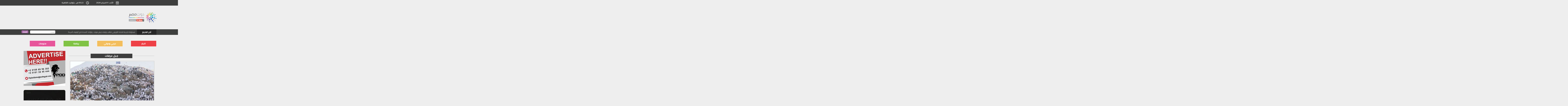

--- FILE ---
content_type: text/html; charset=utf-8
request_url: https://www.dotmsr.com/Tag/276955/%D8%AC%D8%A8%D9%84-%D8%B9%D8%B1%D9%81%D8%A7%D8%AA
body_size: 7297
content:
<!DOCTYPE html>
<html>
<head>
    <meta charset="utf-8" />
    <meta http-equiv="Content-Type" content="charset=utf-8" />
    <meta name='viewport' content='width=1190'>
    <link href="/images/favicon.ico" rel="shortcut icon" type="image/x-icon" />
    <meta content='width=device-width, initial-scale=1.0, maximum-scale=1.0, user-scalable=0' name='viewport' />

    <title>جبل عرفات</title>

    
    
    <meta name="description" />
    <link rel="canonical" href="https://www.dotmsr.com/Tag/276955/جبل-عرفات" />
    <meta property="og:locale" content="ar_AR" />
    <meta property="og:type" content="object" />
    <meta property="og:title" content="جبل عرفات - دوت مصر" />
    <meta property="og:description" />
    <meta property="og:url" content="http://www.dotmsr.com/Tag/276955/جبل-عرفات" />
    <meta property="og:site_name" content="دوت مصر" />
    <meta property="fb:app_id" content="1634376216828272" />
    <meta property="og:image" content="http://www.dotmsr.com/images/dotmsrcover.jpg" />
    <meta name="twitter:card" content="summary_large_image" />
    <meta name="twitter:title" content="جبل عرفات - دوت مصر" />
    <meta name="twitter:image" content="http://www.dotmsr.com/images/dotmsrcover.jpg" />

    <link href="/Content/style.css?X=CSSFINALVersion11" rel="stylesheet" />
    <link href="/Content/font-awesome.min.css?CSSFINALVersion11" rel="stylesheet" />
    <link href="/Content/bootstrap.rtl.full.min.css?CSSFINALVersion11" rel="stylesheet" />
    <link href="/Content/swiper.min.css?CSSFINALVersion11" rel="stylesheet" />
    <link href="/Content/ticker/main.css?CSSFINALVersion11" rel="stylesheet" />
    <link href="/Content/ticker/prism.css?CSSFINALVersion11" rel="stylesheet" />


    <!-- Global site tag (gtag.js) - Google Analytics -->
    <script async src="https://www.googletagmanager.com/gtag/js?id=UA-51298562-1"></script>
    <script>
        window.dataLayer = window.dataLayer || [];
        function gtag() { dataLayer.push(arguments); }
        gtag('js', new Date());

        gtag('config', 'UA-51298562-1');
    </script>
	
	
	<!-- Header Tag Code -->
<script data-cfasync='false' type='text/javascript'>/*<![CDATA[*/(function (a, c, s, u){'Insticator'in a || (a.Insticator={ad:{loadAd: function (b){Insticator.ad.q.push(b)}, q: []}, helper:{}, embed:{}, version: "3.0", q: [], load: function (t, o){Insticator.q.push({t: t, o: o})}}); var b=c.createElement(s); b.src=u; b.async=!0; var d=c.getElementsByTagName(s)[0]; d.parentNode.insertBefore(b, d)})(window, document, 'script', '//d2na2p72vtqyok.cloudfront.net/client-embed/e3bb98c5-cfd7-471b-9d35-695f7af44065.js');/*]]>*/</script>
<!-- End Header Tag Code -->



<script async src="https://securepubads.g.doubleclick.net/tag/js/gpt.js"></script>

<script async src="https://jscdn.greeter.me/podanchor.js" defer></script>

<script>
  window.googletag = window.googletag || {cmd: []};
  googletag.cmd.push(function() {
    googletag.defineSlot('/21823462148/DotMsr-Leaderboard-Inner', [728, 90], 'div-gpt-ad-1580740610586-0').addService(googletag.pubads());
	googletag.defineSlot('/21823462148/DotMsr-Inner-MPU', [300, 250], 'div-gpt-ad-1580740555886-0').addService(googletag.pubads());
	googletag.defineSlot('/21823462148/DotMsr-TakeOver-Inner-R', [160, 600], 'div-gpt-ad-1561633798565-0').addService(googletag.pubads());
	googletag.defineSlot('/21823462148/DotMsr-TakeOver-Inner-L', [160, 600], 'div-gpt-ad-1643551260142-0').addService(googletag.pubads());
	googletag.defineSlot('/21823462148/DotMsr-Mob-LB-Inner', [320, 100], 'div-gpt-ad-1580740104997-0').addService(googletag.pubads());
	
    googletag.pubads().enableSingleRequest();
    googletag.enableServices();
  });
</script>


<!-- adcrew-->
<script async src="https://securepubads.g.doubleclick.net/tag/js/gpt.js"></script>
<script>
  window.googletag = window.googletag || {cmd: []};
  googletag.cmd.push(function() {
    googletag.defineSlot('/62183278/dotmsr.com/Inread_Video_InnerP', [1, 1], 'div-gpt-ad-1566694229758-0').addService(googletag.pubads());	
    googletag.pubads().enableSingleRequest();
    googletag.enableServices();
  });
</script>



	<!-- Adsense POD-->
	
	<script>
		 (adsbygoogle = window.adsbygoogle || []).push({

			  google_ad_client: "ca-pub-3123594672039240",

			  enable_page_level_ads: true

		 });
	</script>



<script id="vad-hb-snippet" data-publisher="youm7">!function(){var o,t,d,n;!function(){window.googletag=window.googletag||{cmd:[]};var o=window.googletag;o.cmd=o.cmd||[],o.cmd.push(function(){o.pubads().disableInitialLoad()})}(),o="youm7",t=Date.now(),d=t-t%864e5,(n=window.top.document.createElement("script")).type="text/javascript",n.setAttribute("data-publisher",o),n.id="vad-hb-script",n.async=!0,n.src="//cdn.valuad.cloud/hb/youm7-prod.js?timestamp="+d,window.top.document.head.appendChild(n),setTimeout(function(){!function(){window.googletag=window.googletag||{cmd:[]};var o=window.googletag;o.cmd.push(function(){window._vadHb||o.pubads().refresh()})}()},3e3)}();</script>
	
	
	
	


<!-- Dynamic tag -->
<script async src="https://jscdn.greeter.me/pod.js" defer></script>


<!--interstitial-->
<script async src="https://securepubads.g.doubleclick.net/tag/js/gpt.js"></script> <script>window.googletag=window.googletag||{cmd:[]};var interstitialSlot,staticSlot;googletag.cmd.push(function(){interstitialSlot=googletag.defineOutOfPageSlot('/21939239661,21823462148/apl/pod/inter',googletag.enums.OutOfPageFormat.INTERSTITIAL);if(interstitialSlot){interstitialSlot.addService(googletag.pubads());googletag.pubads().addEventListener('slotOnload',function(event){});} googletag.enableServices();});googletag.cmd.push(function(){googletag.display(interstitialSlot);});</script>





<!--Project Agora -->



	
</head>
<body class="main-container">
    <header>
        <div class="Head-top-bar">
            <div class="container">
                <div class="head-top-bar-links">
                    <ul class="zero">
                        <li>
                            <a href="/">أعلن معانا</a>
                        </li>
                        <li>
                            <a href="/">سياسية الخصوصية</a>
                        </li>
                        <li>
                            <a href="/">من نحن</a>
                        </li>
                    </ul>
                </div>
                <div class="head-top-bar-other-container">
                    <div class="head-top-bar-date">
                        <span class="head-top-bar-date-icon"><img alt="التوقيت" title="التوقيت" src="/images/Dateicon.png"></span>
                        <span class="head-top-bar-date-content">
                            الأحد، 01 فبراير 2026
                        </span>
                    </div>
                    <div class="head-top-bar-time">
                        <span class="head-top-bar-time-icon"><img alt="التوقيت" title="التوقيت" src="/images/TimeIcon.png"></span>
                        <span class="head-top-bar-time-content">
                            05:22 ص <span class="hidden-small-screen">, بتوقيت القاهرة</span>
                        </span>
                    </div>
                </div>
            </div>
        </div>
        <div class="Head-mid">
            <div class="Sitecontainer">
                <div class="HeaderTag">
                    <div class="head-main-logo">
                        <h1 class="zero">
                            <a href="/">
                                <img src="/images/main-logo.png" title="دوت مصر" alt="دوت مصر">
                            </a>
                        </h1>
                    </div>
                    <div class="Kha_desktop">
                        <!-- /21823462148/DotMsr-Leaderboard-Inner -->
<div id='div-gpt-ad-1580740610586-0' style='width: 728px; height: 90px;'>
  <script>
    googletag.cmd.push(function() { googletag.display('div-gpt-ad-1580740610586-0'); });
  </script>
</div>

                    </div>
                    <div class="Kha_mobile">
                        
<!-- /21823462148/DotMsr-Mob-LB-Inner -->
<div id='div-gpt-ad-1580740104997-0' style='width: 320px; height: 100px;'>
  <script>
    googletag.cmd.push(function() { googletag.display('div-gpt-ad-1580740104997-0'); });
  </script>
</div>
                    </div>
                </div>
            </div>
        </div>
        <div class="NewsTi">
    <div class="Sitecontainer">
        <div class="ticker">
            <div id="nt-title-container">
                <div class="NameOfTicker">
                    <p>أخر الاخبار</p>
                </div>
                <ul id="nt-title">
                        <li>
                            <h3>
                                <a href="/News/204/1408442/مسئولة-خارجية-الاتحاد-الأوروبي-تطالب-بإنشاء-جيش-موحد-وتؤكد-أصبحنا">
                                    مسئولة خارجية الاتحاد الأوروبي تطالب بإنشاء جيش موحد.. وتؤكد: أصبحنا خارج أولويات أمريكا  
                                </a>
                            </h3>
                        </li>
                        <li>
                            <h3>
                                <a href="/News/330/1408441/الأمم-المتحدة-نحتاج-إلى-فتح-مزيد-من-المعابر-بغزة-للفلسطينيين">
                                    الأمم المتحدة: نحتاج إلى فتح مزيد من المعابر بغزة للفلسطينيين الذين يريدون المغادرة  
                                </a>
                            </h3>
                        </li>
                        <li>
                            <h3>
                                <a href="/News/202/1408440/الأنجولي-إيلتسين-كامويش-يصل-القاهرة-خلال-ساعات-لبدء-رحلته-مع">
                                    الأنجولي إيلتسين كامويش يصل القاهرة خلال ساعات لبدء رحلته مع الأهلى  
                                </a>
                            </h3>
                        </li>
                        <li>
                            <h3>
                                <a href="/News/196/1408439/محافظ-الجيزة-يعلن-إقامة-المعرض-الرئيسي-لـ-أهلا-رمضان-فى">
                                    محافظ الجيزة يعلن إقامة المعرض الرئيسي لـ أهلا رمضان فى فيصل و20 بالأحياء  
                                </a>
                            </h3>
                        </li>
                        <li>
                            <h3>
                                <a href="/News/204/1408438/عراقجى-لا-يمكن-إجراء-مفاوضات-مع-الولايات-المتحدة-فى-أجواء">
                                    عراقجى: لا يمكن إجراء مفاوضات مع الولايات المتحدة فى أجواء التهديد  
                                </a>
                            </h3>
                        </li>
                        <li>
                            <h3>
                                <a href="/News/330/1408437/أوتشا-الوضع-فى-غزة-لا-يزال-مزرياً-والملايين-بحاجة-إلى">
                                    أوتشا: الوضع فى غزة لا يزال مزرياً والملايين بحاجة إلى المساعدات الإنسانية  
                                </a>
                            </h3>
                        </li>
                        <li>
                            <h3>
                                <a href="/News/202/1408436/إكرامى-الشحات-الأهلى-يواصل-دعم-رمضان-صبحى-في-قضية-المنشطات">
                                    إكرامى الشحات: الأهلى يواصل دعم رمضان صبحى في قضية المنشطات أيضا  
                                </a>
                            </h3>
                        </li>
                </ul>
            </div>
        </div>
        <div class="searchCont">
            <form id="frmsrch" action="/Home/Search">
                <div>
                    <button class="btn-search ClickBtnSearch" type="submit">ابحث</button>
                    <input type="text" name="SearchWord" id="SearchWord" class="search-query form-control" placeholder="ابحث">
                </div>
            </form>
        </div>
    </div>
</div>


    </header>
    <div class="Sitecontainer Sitepadding  ">
        <div class="sticky_navigation" id="FixedGutters">
            <div class="RightGutters">
                
<!-- /21823462148/DotMsr-TakeOver-Inner-R -->
<div id='div-gpt-ad-1561633798565-0' style='width: 130px; height: 600px;'>
  <script>
    googletag.cmd.push(function() { googletag.display('div-gpt-ad-1561633798565-0'); });
  </script>
</div>
            </div>
            <div class="LeftGutters">
                <!-- /21823462148/DotMsr-TakeOver-Inner-L -->
<div id='div-gpt-ad-1643551260142-0' style='min-width: 160px; min-height: 600px;'>
  <script>
    googletag.cmd.push(function() { googletag.display('div-gpt-ad-1643551260142-0'); });
  </script>
</div>
            </div>
        </div>
        <div class="HeaderTag">
            <ul class="zero MenuDesktop">
                <li class="devdarkpurple" id="active_196">
                    <h2 class="zero">
                        <a href="/Section/196/أخبار">
                            اخبار
                        </a>
                    </h2>
                </li>
                
                <li class="devlast" id="active_196">
                    <h2 class="zero">
                        <a href="/Section/330/عربى-ودولى">
                            عربي ودولي
                        </a>
                    </h2>
                </li>
                <li class="devBlue" id="active_305">
                    <h2 class="zero">
                        <a href="/Section/202/رياضة">
                            رياضة
                        </a>
                    </h2>
                </li>

                <li class="devfairuzy" id="active_200">
                    <h2 class="zero">
                        <a href="/Section/204/منوعات">
                            منوعات
                        </a>
                    </h2>
                </li>
                
                <div class="clearFix"></div>
            </ul>
        </div>

        



<div class="col-md-8 RightBlock" id="TagID" data-id="276955">
    <div class="SameDesign">
        <div class="SameHeadSection">
            <span class="STLine"></span>
            <div class="CenterNameSection">
                <h2 id="SectionID" data-id="276955">جبل عرفات</h2>
            </div>
        </div>
        <div class="threeDivs" id="divLoadMore">
                        <div class="ZeroPadding OneOfRepeted col-md-12 col-xs-12 col-sm-6">
                            <div class="OneOfRepetedContent">
                                <img src="https://media.dotmsr.com/large/20230627112606266.jpg" onerror="this.src='/Images/onerrorlarge.jpg'" alt="جبل عرفات" title="جبل عرفات" class="CnnterImg">
                                <div class="NewPosition">
                                    <h2>
                                        <a href="/News/196/1391588/جبل-عرفة-الركن-الأكبر-للحج-سمى-بذلك-لتعارف-آدم-وحواء">
                                            جبل عرفة.. الركن الأكبر للحج.. سمى بذلك لتعارف آدم وحواء عليه 
                                        </a>
                                    </h2>
                                </div>
                                <div class="WhiteBlock">
                                    <div class="Timeing">
                                        <p>الثلاثاء، 27 يونيو 2023 10:00 م</p>
                                    </div>
                                </div>
                            </div>
                        </div>
                        <div class="ZeroPadding OneOfRepeted col-md-6 col-xs-12 col-sm-6">
                            <div class="OneOfRepetedContent">
                                <img src="https://media.dotmsr.com/small/20230627101106116.jpg" onerror="this.src='/Images/onerrorsmall.jpg'" alt="الحج-أرشيفية" title="الحج-أرشيفية" class="CnnterImg">
                                <div class="NewPosition">
                                    <h2>
                                        <a href="/News/330/1391563/إعادة-الأمل-لحاج-إندونيسى-لإكمال-مناسكه-بعد-إجراء-عملية-جراحية">
                                            إعادة الأمل لحاج إندونيسى لإكمال مناسكه بعد إجراء عملية جراحية ناجحة له 
                                        </a>
                                    </h2>
                                </div>
                                <div class="WhiteBlock">
                                    <div class="Timeing">
                                        <p>الثلاثاء، 27 يونيو 2023 01:00 م</p>
                                    </div>
                                </div>
                            </div>
                        </div>
                        <div class="ZeroPadding OneOfRepeted col-md-6 col-xs-12 col-sm-6">
                            <div class="OneOfRepetedContent">
                                <img src="https://media.dotmsr.com/small/202306261050135013.jpg" onerror="this.src='/Images/onerrorsmall.jpg'" alt="فضل يوم عرفة" title="فضل يوم عرفة" class="CnnterImg">
                                <div class="NewPosition">
                                    <h2>
                                        <a href="/News/196/1391547/يوم-عرفة-دار-الإفتاء-صيامه-تكفير-للذنوب-والعتق-من-النيران">
                                            يوم عرفة.. دار الإفتاء: صيامه تكفير للذنوب والعتق من النيران 
                                        </a>
                                    </h2>
                                </div>
                                <div class="WhiteBlock">
                                    <div class="Timeing">
                                        <p>الإثنين، 26 يونيو 2023 12:00 م</p>
                                    </div>
                                </div>
                            </div>
                        </div>
                        <div class="ZeroPadding OneOfRepeted col-md-6 col-xs-12 col-sm-6">
                            <div class="OneOfRepetedContent">
                                <img src="https://media.dotmsr.com/small/202306240424262426.jpg" onerror="this.src='/Images/onerrorsmall.jpg'" alt="تسكين حجاج القرعة" title="تسكين حجاج القرعة" class="CnnterImg">
                                <div class="NewPosition">
                                    <h2>
                                        <a href="/News/196/1391525/تسكين-حجاج-القرعة-بمحيط-الحرم-المكي-استعدادا-لتفويجهم-لعرفات-صور">
                                            تسكين حجاج القرعة بمحيط الحرم المكي استعدادا لتفويجهم لعرفات .. صور 
                                        </a>
                                    </h2>
                                </div>
                                <div class="WhiteBlock">
                                    <div class="Timeing">
                                        <p>السبت، 24 يونيو 2023 04:00 م</p>
                                    </div>
                                </div>
                            </div>
                        </div>
                        <div class="ZeroPadding OneOfRepeted col-md-6 col-xs-12 col-sm-6">
                            <div class="OneOfRepetedContent">
                                <img src="https://media.dotmsr.com/small/201804150219591959.jpg" onerror="this.src='/Images/onerrorsmall.jpg'" alt="الشيخ محمد متولي الشعراوي" title="الشيخ محمد متولي الشعراوي" class="CnnterImg">
                                <div class="NewPosition">
                                    <h2>
                                        <a href="/News/204/1325632/فيديو-الشيخ-محمد-متولي-الشعراوي-يخطب-من-جبل-عرفات">
                                            فيديو.. الشيخ محمد متولي الشعراوي يخطب من جبل عرفات
                                        </a>
                                    </h2>
                                </div>
                                <div class="WhiteBlock">
                                    <div class="Timeing">
                                        <p>الأحد، 11 أغسطس 2019 09:11 ص</p>
                                    </div>
                                </div>
                            </div>
                        </div>
                        <div class="ZeroPadding OneOfRepeted col-md-6 col-xs-12 col-sm-6">
                            <div class="OneOfRepetedContent">
                                <img src="https://media.dotmsr.com/small/20190810074508458.jpg" onerror="this.src='/Images/onerrorsmall.jpg'" class="CnnterImg">
                                <div class="NewPosition">
                                    <h2>
                                        <a href="/News/196/1325575/شاهد-حجاج-يدعون-لمصر-بالامن-والاستقرار-فى-جبل-عرفة">
                                            شاهد .. حجاج يدعون لمصر بالامن والاستقرار فى جبل عرفة
                                        </a>
                                    </h2>
                                </div>
                                <div class="WhiteBlock">
                                    <div class="Timeing">
                                        <p>السبت، 10 أغسطس 2019 07:48 م</p>
                                    </div>
                                </div>
                            </div>
                        </div>
                        <div class="ZeroPadding OneOfRepeted col-md-6 col-xs-12 col-sm-6">
                            <div class="OneOfRepetedContent">
                                <img src="https://media.dotmsr.com/small/201908100550175017.jpg" onerror="this.src='/Images/onerrorsmall.jpg'" alt="جبل عرفات" title="جبل عرفات" class="CnnterImg">
                                <div class="NewPosition">
                                    <h2>
                                        <a href="/News/196/1325559/بدء-نفير-ضيوف-الرحمن-من-عرفات-للمزدلفة-في-أجواء-إيمانية">
                                            بدء نفير ضيوف الرحمن من عرفات للمزدلفة في أجواء إيمانية
                                        </a>
                                    </h2>
                                </div>
                                <div class="WhiteBlock">
                                    <div class="Timeing">
                                        <p>السبت، 10 أغسطس 2019 05:50 م</p>
                                    </div>
                                </div>
                            </div>
                        </div>
                        <div class="ZeroPadding OneOfRepeted col-md-6 col-xs-12 col-sm-6">
                            <div class="OneOfRepetedContent">
                                <img src="https://media.dotmsr.com/small/2019081002080888.jpg" onerror="this.src='/Images/onerrorsmall.jpg'" alt="خطبة عرفة" title="خطبة عرفة" class="CnnterImg">
                                <div class="NewPosition">
                                    <h2>
                                        <a href="/News/305/1325533/شاهد-أهمية-الرحمة-فى-حياة-البشر-عنوان-خطبة-مسجد-نمرة">
                                            شاهد..&quot;أهمية الرحمة فى حياة البشر&quot;عنوان خطبة مسجد نمرة بعرفات
                                        </a>
                                    </h2>
                                </div>
                                <div class="WhiteBlock">
                                    <div class="Timeing">
                                        <p>السبت، 10 أغسطس 2019 02:22 م</p>
                                    </div>
                                </div>
                            </div>
                        </div>
                        <div class="ZeroPadding OneOfRepeted col-md-6 col-xs-12 col-sm-6">
                            <div class="OneOfRepetedContent">
                                <img src="https://media.dotmsr.com/small/201908100447474747.jpg" onerror="this.src='/Images/onerrorsmall.jpg'" class="CnnterImg">
                                <div class="NewPosition">
                                    <h2>
                                        <a href="/News/305/1325465/بث-مباشر-حجاج-بيت-الله-يصعودن-على-جبل-عرفات-لإتمام">
                                            بث مباشر.. حجاج بيت الله يصعودن على جبل عرفات لإتمام الركن الأعظم
                                        </a>
                                    </h2>
                                </div>
                                <div class="WhiteBlock">
                                    <div class="Timeing">
                                        <p>السبت، 10 أغسطس 2019 04:48 ص</p>
                                    </div>
                                </div>
                            </div>
                        </div>
                        <div class="ZeroPadding OneOfRepeted col-md-6 col-xs-12 col-sm-6">
                            <div class="OneOfRepetedContent">
                                <img src="https://media.dotmsr.com/small/201811190536493649.jpg" onerror="this.src='/Images/onerrorsmall.jpg'" class="CnnterImg">
                                <div class="NewPosition">
                                    <h2>
                                        <a href="/News/305/1325461/شاهد-تغيير-كسوة-الكعبة-المشرفة-اتباعا-لسنة-النبي-محمد">
                                            شاهد.. تغيير كسوة الكعبة المشرفة اتباعا لسنة النبي محمد
                                        </a>
                                    </h2>
                                </div>
                                <div class="WhiteBlock">
                                    <div class="Timeing">
                                        <p>السبت، 10 أغسطس 2019 04:00 ص</p>
                                    </div>
                                </div>
                            </div>
                        </div>
                        <div class="ZeroPadding OneOfRepeted col-md-6 col-xs-12 col-sm-6">
                            <div class="OneOfRepetedContent">
                                <img src="https://media.dotmsr.com/small/20190528104306436.jpg" onerror="this.src='/Images/onerrorsmall.jpg'" alt="الحج" title="الحج" class="CnnterImg">
                                <div class="NewPosition">
                                    <h2>
                                        <a href="/News/196/1325177/غدا-بدء-تفويج-حجاج-الجمعيات-الأهلية-إلى-جبل-عرفات">
                                            غدا.. بدء تفويج حجاج الجمعيات الأهلية إلى جبل عرفات
                                        </a>
                                    </h2>
                                </div>
                                <div class="WhiteBlock">
                                    <div class="Timeing">
                                        <p>الخميس، 08 أغسطس 2019 05:09 ص</p>
                                    </div>
                                </div>
                            </div>
                        </div>
                        <div class="ZeroPadding OneOfRepeted col-md-6 col-xs-12 col-sm-6">
                            <div class="OneOfRepetedContent">
                                <img src="https://media.dotmsr.com/small/20190709071105115.jpg" onerror="this.src='/Images/onerrorsmall.jpg'" alt="حجاج" title="حجاج" class="CnnterImg">
                                <div class="NewPosition">
                                    <h2>
                                        <a href="/News/331/1324324/اكتمال-سفر-12-ألف-حاج-عن-طريق-البر-لقضاء-الفريضة">
                                            اكتمال سفر 12 ألف حاج عن طريق البر لقضاء الفريضة.. اليوم
                                        </a>
                                    </h2>
                                </div>
                                <div class="WhiteBlock">
                                    <div class="Timeing">
                                        <p>الخميس، 01 أغسطس 2019 04:14 ص</p>
                                    </div>
                                </div>
                            </div>
                        </div>
                        <div class="ZeroPadding OneOfRepeted col-md-6 col-xs-12 col-sm-6">
                            <div class="OneOfRepetedContent">
                                <img src="https://media.dotmsr.com/small/201808220438413841.jpg" onerror="this.src='/Images/onerrorsmall.jpg'" class="CnnterImg">
                                <div class="NewPosition">
                                    <h2>
                                        <a href="/News/200/1245037/فيديو-تعرف-على-مساحة-المشاعر-المقدسة-وعددها-وطول-المسافة-بينهم">
                                            فيديو.. تعرف على مساحة المشاعر المقدسة وعددها وطول المسافة بينهم
                                        </a>
                                    </h2>
                                </div>
                                <div class="WhiteBlock">
                                    <div class="Timeing">
                                        <p>الأربعاء، 22 أغسطس 2018 05:00 ص</p>
                                    </div>
                                </div>
                            </div>
                        </div>
                        <div class="ZeroPadding OneOfRepeted col-md-6 col-xs-12 col-sm-6">
                            <div class="OneOfRepetedContent">
                                <img src="https://media.dotmsr.com/small/201808210652185218.jpg" onerror="this.src='/Images/onerrorsmall.jpg'" class="CnnterImg">
                                <div class="NewPosition">
                                    <h2>
                                        <a href="/News/196/1244864/فيديو-ضيوف-الرحمن-يرجمون-الشيطان-وينحرون-ويحلقون-الرؤوس-فى-أول">
                                            فيديو..ضيوف الرحمن يرجمون الشيطان وينحرون ويحلقون الرؤوس فى أول أيام العيد
                                        </a>
                                    </h2>
                                </div>
                                <div class="WhiteBlock">
                                    <div class="Timeing">
                                        <p>الثلاثاء، 21 أغسطس 2018 06:52 ص</p>
                                    </div>
                                </div>
                            </div>
                        </div>
                        <div class="ZeroPadding OneOfRepeted col-md-6 col-xs-12 col-sm-6">
                            <div class="OneOfRepetedContent">
                                <img src="https://media.dotmsr.com/small/201808200121562156.jpg" onerror="this.src='/Images/onerrorsmall.jpg'" class="CnnterImg">
                                <div class="NewPosition">
                                    <h2>
                                        <a href="/News/196/1244746/فيديو-خلية-نحل-فى-غرفة-التحكم-لبث-خطبة-عرفة">
                                            فيديو...خلية نحل فى غرفة التحكم لبث خطبة عرفة
                                        </a>
                                    </h2>
                                </div>
                                <div class="WhiteBlock">
                                    <div class="Timeing">
                                        <p>الإثنين، 20 أغسطس 2018 01:27 م</p>
                                    </div>
                                </div>
                            </div>
                        </div>
            <div class="clearFix"></div>
        </div>
            <br />
    </div>
</div>
<div class="col-md-4 leftBlock">
    <div class="leftMainView">
        <div class="MPUDesk">
            <!-- /21823462148/DotMsr-Inner-MPU -->
<div id='div-gpt-ad-1580740555886-0' style='width: 300px; height: 250px;'>
  <script>
    googletag.cmd.push(function() { googletag.display('div-gpt-ad-1580740555886-0'); });
  </script>
</div>


        </div>
        <div class="MPUMobile">
            <!-- /21823462148/DotMsr-Mob-MPU-Inner -->
<div id='div-gpt-ad-1580740166074-0' style='width: 300px; height: 250px;'>
  <script>
    googletag.cmd.push(function() { googletag.display('div-gpt-ad-1580740166074-0'); });
  </script>
</div>
        </div>
        <div class="Native">
            
<center>

<br/>


<!-- Insticator API Fire Widget -->
<div id="insticator-container"><div id="div-insticator-ad-1"></div><div id="insticator-embed"></div><div id="div-insticator-ad-2"></div><script data-cfasync='false' type="text/javascript">/*<![CDATA[*/Insticator.ad.loadAd("div-insticator-ad-1");Insticator.ad.loadAd("div-insticator-ad-2");Insticator.load("em",{id : "85e0937b-bfd5-4bd4-88cc-6a9bf9651436"})/*]]>*/</script></div>
<!-- End Insticator API Fire Widget -->
                                              
                                              





<br/>
</center>
        </div>
    </div>
</div>
<div class="clearFix"></div>


        <div>
            <div class="BeforeFooter">
                <div class="Sitecontainer">
                    <div class="HeaderTag">
                        <div class="head-main-logo">
                            <h1 class="zero">
                                <a href="/">
                                    <img src="/images/main-logo.png" title="دوت مصر" alt="دوت مصر">
									
									
                                </a>
                            </h1>
                        </div>
                        <div class="SocialIcons">
                            <div class="top-menu-social-icons">
                                <span>تابعونا على</span>
                                <ul class="p-zero">
                                    <li>
                                        <a href="https://www.facebook.com/Youm7Videos" rel="nofollow" target="_blank">
                                            <img src="/images/facebook.png" alt="facebook" title="facebook">
                                        </a>
                                    </li>
                                    <li>
                                        <a href="https://twitter.com/dotmsr" rel="nofollow" target="_blank">
                                            <img src="/images/twitter.png" alt="twitter" title="twitter">
                                        </a>
                                    </li>
                                    <li>
                                        <a href="https://www.youtube.com/channel/UC_nFSFoT0Ni-mB5GSEZ5PSQ" rel="nofollow" target="_blank">
                                            <img src="/images/youtube.png" alt="youtube" title="youtube">
                                        </a>
                                    </li>
                                    <li>
                                        <a href="https://plus.google.com/111351815428141809129" rel="nofollow" target="_blank">
                                            <img src="/images/google.png" alt="google+" title="google+">
                                        </a>
                                    </li>
                                    <li>
                                        <a href="https://www.instagram.com/dotmsr/" rel="nofollow" target="_blank">
                                            <img src="/images/instgram.png" alt="instgram" title="instgram" />
                                        </a>
                                    </li>
                                </ul>
                            </div>
                        </div>
                    </div>
                </div>
            </div>
            <div class="FooterTag">
                <ul class="zero FooterDesktop">
                    <li class="devdarkpurple" id="active_196">
                        <h2 class="zero">
                            <a href="/Section/196/أخبار">
                                اخبار
                            </a>
                        </h2>
                    </li>
                    <li class="devturquoise" id="active_234">
                        <h2 class="zero">
                            <a href="/Section/331/بيزنس">
                                دوت بيزنس
                            </a>
                        </h2>
                    </li>
                    <li class="devlast" id="active_196">
                        <h2 class="zero">
                            <a href="/Section/330/عربى-ودولى">
                                عربي ودولي
                            </a>
                        </h2>
                    </li>
                    <li class="devBlue" id="active_305">
                        <h2 class="zero">
                            <a href="/Section/202/رياضة">
                                رياضة
                            </a>
                        </h2>
                    </li>

                    <li class="devfairuzy" id="active_200">
                        <h2 class="zero">
                            <a href="/Section/204/منوعات">
                                منوعات
                            </a>
                        </h2>
                    </li>
                    <li class="devdarklightpurple" id="active_329">
                        <h2 class="zero">
                            <a href="/Section/305/دوت-تى-فى">
                                دوت تي في
                            </a>
                        </h2>
                    </li>
                    <div class="clearFix"></div>
                </ul>
            </div>
        </div>
        <footer>
            <div class="EndFooter">
                <div class="Sitecontainer">
                    <p class="EndFooterP">
                        جميع حقوق النشر محفوظة لدى شركة دوت مصر ويحظر نشر أو توزيع أو طبع أي مادة دون إذن مسبق من الشركة
                    </p>
                </div>
            </div>
        </footer>
    </div>

    
    <script src="/Scripts/jquery-1.11.0.min.js?ahaft1212"></script>
    <script src="/Scripts/swiper.min.js?ahaft1212"></script>
    
    <script src="/Scripts/ScriptTags.js?ahaft1212"></script>

    <script>
        $(window).on('load', function () {
            $("#nt-title").fadeIn(2000);
        });
    </script>
    <script src="/Scripts/ticker/jquery.newsTicker.js?ahaft1212"></script>
    <script src="/Scripts/tickeN.min.js?ahaft1212"></script>
    <script src="/Scripts/ScriptSearch.js"></script>

<script defer src="https://static.cloudflareinsights.com/beacon.min.js/vcd15cbe7772f49c399c6a5babf22c1241717689176015" integrity="sha512-ZpsOmlRQV6y907TI0dKBHq9Md29nnaEIPlkf84rnaERnq6zvWvPUqr2ft8M1aS28oN72PdrCzSjY4U6VaAw1EQ==" data-cf-beacon='{"version":"2024.11.0","token":"4163e772bd384949a8f3c7c7e711983f","r":1,"server_timing":{"name":{"cfCacheStatus":true,"cfEdge":true,"cfExtPri":true,"cfL4":true,"cfOrigin":true,"cfSpeedBrain":true},"location_startswith":null}}' crossorigin="anonymous"></script>
</body>
</html>


--- FILE ---
content_type: text/html; charset=utf-8
request_url: https://www.google.com/recaptcha/api2/aframe
body_size: 267
content:
<!DOCTYPE HTML><html><head><meta http-equiv="content-type" content="text/html; charset=UTF-8"></head><body><script nonce="RDAp4DdSi7gCLL9yGBB2LA">/** Anti-fraud and anti-abuse applications only. See google.com/recaptcha */ try{var clients={'sodar':'https://pagead2.googlesyndication.com/pagead/sodar?'};window.addEventListener("message",function(a){try{if(a.source===window.parent){var b=JSON.parse(a.data);var c=clients[b['id']];if(c){var d=document.createElement('img');d.src=c+b['params']+'&rc='+(localStorage.getItem("rc::a")?sessionStorage.getItem("rc::b"):"");window.document.body.appendChild(d);sessionStorage.setItem("rc::e",parseInt(sessionStorage.getItem("rc::e")||0)+1);localStorage.setItem("rc::h",'1769916185969');}}}catch(b){}});window.parent.postMessage("_grecaptcha_ready", "*");}catch(b){}</script></body></html>

--- FILE ---
content_type: application/javascript
request_url: https://www.dotmsr.com/Scripts/ScriptTags.js?ahaft1212
body_size: -282
content:
var Page = 1;
$("#btnLoadMore").click(function () {
    Page++;
    var TagID = $("#TagID").attr('data-id');
    $.ajax({
        type: "GET",
        url: ' /Tags/ResourcesPaged',
        contentType: "application/json; charset=utf-8",
        data: { "TagID": TagID, "PageNum": Page },
        success: function (data) {
            if (data != "") {
                $("#divLoadMore").append(data);
            }
            else {
                $("#btnLoadMore").hide();
            }
        },
        error: function () {
        }
    });
});


--- FILE ---
content_type: application/javascript
request_url: https://d3lcz8vpax4lo2.cloudfront.net/header-tags/e3bb98c5-cfd7-471b-9d35-695f7af44065/bec5ab3a-659c-4e7f-9ed4-0db4a506fbb1-dmp.js
body_size: -107
content:

var insticatorHeaderCodeVersion = "STANDARD-main-2026-01-23 05:21:24";


--- FILE ---
content_type: application/javascript; charset=utf-8
request_url: https://fundingchoicesmessages.google.com/f/AGSKWxVcLtJUTn4lpenBnzIvlwR5CPQr932oWadxfv62dPYVRIK9V8Ms5Jlm0Jt_xHu6E-GedHqzcp7SKpeGE8YmXxHHjF4Wx1Ypher2V4JziXAV0UnAx8MSqw6Rmq7a5JViJZ5paUE0ikqgEnej4Jg53I8vGEC26J69AeBxCC0fKr7HRYAf7EzzyuYddAMm/_/ads/indexmarket./peeltr./ad-int-=adsCallback&_button_ad_
body_size: -1287
content:
window['dca87e6c-3a68-49b7-ba4e-af11d673183d'] = true;